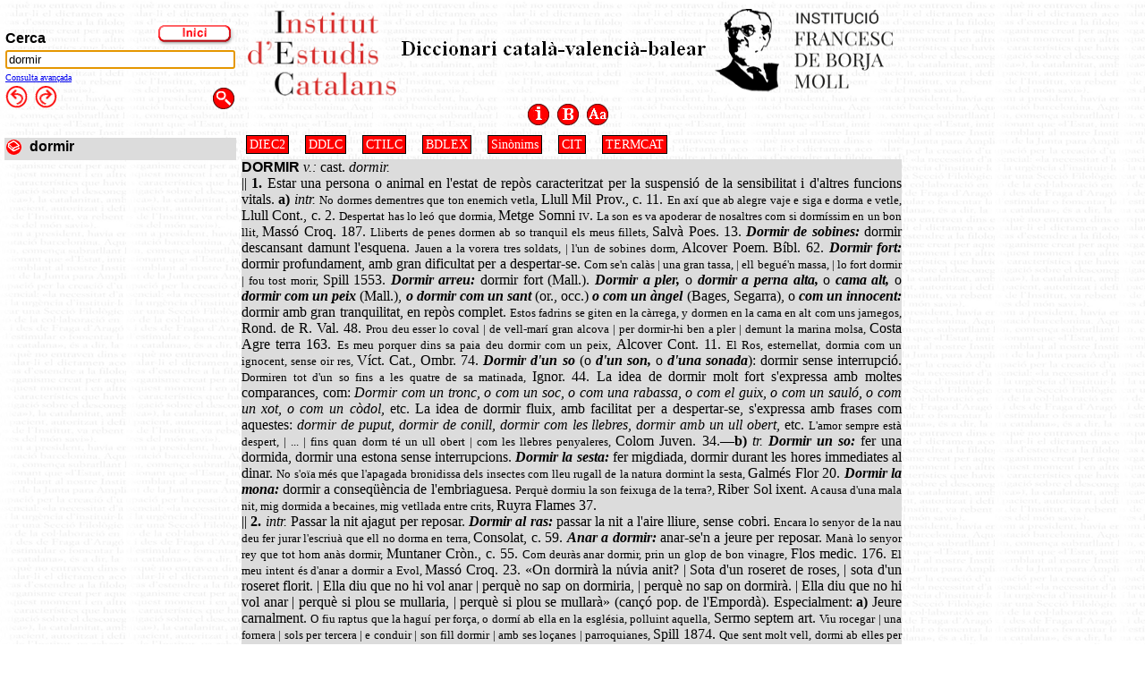

--- FILE ---
content_type: text/html;charset=ISO-8859-1
request_url: https://dcvb.iec.cat/results.asp?word=dormir
body_size: 20942
content:
<?xml version="1.0" encoding="ISO-8859-1"?><form method="POST" action="results.asp" xmlns:fo="http://www.w3.org/1999/XSL/Format"><html><head><title>Diccionari Català-Valencià-BalearB</title><STYLE>
				    .fr1  { width: 30em; }
				    BODY       { margin:0px; width: 30em;
				                 font-family: Arial, Helvetica, sans-serif; font-size: smaller;}
				    P          { margin-top: .5em; margin-bottom: .25em; }
				    HR         { color: #888888; }
				    .H1        { color: #660033; font-weight: bold; vertical-align: top; }
				    .Param     { font-size: 10px; vertical-align: top; }
				    .tagline   { font-style: italic; font-size: smaller; text-align: right; }
				    .body      { font-family: Times New Roman; text-align: justify; background-color: #DCDCDC; }
				    .rodona   { text-align: justify; font-style: normal; font-weight: normal; background-color: #DCDCDC; }
				    .bolditalic { font-style: italic; font-weight: bold;}
				    .mainlabel { font-family: Arial Black; color: black; font-style: normal; font-weight: normal; font-size: 20px;}
				    .title  { font-family: Arial; color: black; font-weight: bold; font-style: normal; vertical-align: top; }
				    .person    { font-weight: bold; }
				    .label     { font-family: Arial; font-weight: bold; }
				    .self      { font-style: italic; font-size: smaller;font-weight: normal;}
				    #menu      { border: 2px solid black; padding: 1em; background-color: #888833; }
				    .menutext  { color: #DCDCDC; font-family: Times, serif; font-style: italic;
				                 vertical-align: top; text-align:center; }
				    .menuhead  { color: #DCDCDC; font-family: Times, serif; font-weight: bold;
				                 vertical-align: top; text-align:center; margin-bottom: .5em; }
				    .versaleta  { font-variant : small-caps; text-align: justify; background-color: #DCDCDC; }
					.menuda		{font-family: Verdana; font-size: 10px; }
				    .estreta { font-family: Verdana; font-size: smaller; text-align: justify; background-color: #DCDCDC; }
				    .boto_dcvb {
	font-family: Georgia, "Times New Roman", Times, serif;
	font-size: 14px;
	color: #FFF;
	margin: 5px;
	border: 1px solid #000;
	padding-top: 2px;
	padding-right: 3px;
	padding-bottom: 2px;
	padding-left: 3px;
	background-color: #FF0000;
	text-decoration:none;
}
.boto_dcvb:hover  {
	font-family: Georgia, "Times New Roman", Times, serif;
	font-size: 14px;
	color: #FFF;
	margin: 5px;
	border: 1px solid #000;
	padding-top: 2px;
	padding-right: 3px;
	padding-bottom: 2px;
	padding-left: 3px;
	background-color: #666666;
	text-decoration:none;
}
	
					@font-face {
					   font-family:Gentium;
					   font-style:  normal;
					   font-weight: normal;
					   text-align: justify;
					   background-color: #DCDCDC;
					   src: url(GENTIUM8.eot);
					 }				    
				    
			  	</STYLE><script type="text/javascript">

					function start() {
						//document.forms[0].elements[0].value = search
						document.forms[0].elements[0].focus();
					}
										
					function OpenImg(img){

						var url,wnd;
										
						if(!wnd|| wnd.closed)
							{
							url='PopUpImage.asp?img='+img;
							wnd=window.open(url,'Alcover','toolbar=no, menubar=no, scrollbars=yes, resizable=yes, location=no, directories=no, status=no');
						} 
						else {
							wnd.focus()
						}
					}

					function OpenTab(tab){

						var taburl,tabwnd;
										
						if(!tabwnd|| tabwnd.closed)
							{
							tabwnd=window.open(tab,'DCVB','toolbar=no, menubar=no, scrollbars=yes, resizable=yes, location=no, directories=no, status=no');
							tabwnd.moveTo(50,30)
							
							tabwnd.focus()
						} 
						else {
							tabwnd.focus()
						}
					}
									
					function Validate (oForm){
						var bExistsError = false;
					   	var sMsg = "Especifiqueu una paraula sisplau";
				
				 		// required fields check ...
						if (!IsFilled(oForm.txtWord.value,sMsg)){
						      bExistsError = true;
						      oForm.txtWord.focus();
						      }
						      else {
							    oForm.submit();		  
						      }
					}		  
						  
					function IsFilled(sBuffer, sMessage){
					   if (sBuffer == "") {
							if (sMessage != ""){
					      		alert(sMessage);
							}
					      return false;
					   }
					   return true;
					}

					function Validate (){
						var bExistsError = false;
					   	var sMsg = "Especifiqueu una paraula sisplau";
				
				 		// required fields check ...
						if (!IsFilled(document.forms[0].elements[0].value,sMsg)){
						      bExistsError = true;
						      document.forms[0].elements[0].focus();
						      }
						      else {
							    document.forms[0].submit();		  
						      }
					}		  
						  
					function IsFilled(sBuffer, sMessage){
					   if (sBuffer == "") {
							if (sMessage != ""){
					      		alert(sMessage);
							}
					      return false;
					   }
					   return true;
					}
					
					function BDLEX(){
						window.open('https://bdlex.iec.cat/scripts/Qorth1av.asp?diccFixat=@DCVB', '_blank');
					}
				</script></head><body background="images/bk_glossari.gif" leftmargin="0" topmargin="0" marginheight="0" marginwidth="0" onload="start();"><table bgcolor="#FFFFFF" background="images/bk_glossari.gif" width="90%" border="0" align="center"><tr><td><table border="0"><form method="post"><tr><td align="left" valign="bottom" class="label">
								 Cerca 
								</td><td align="right"><a href="inici.asp"><img src="images/b_inici.gif" width="89" height="27" alt="inici" border="0" /></a></td></tr><tr><td colspan="2" align="left"><input type="text" name="Word" size="30" value="dormir" /></td></tr><tr><td class="menuda"><a href="javascript:BDLEX()">Consulta avançada</a></td></tr><tr><td align="left" valign="bottom" class="label"><a href="javascript:history.back()"><img src="images/arrow_tornar.gif" width="25" height="25" alt="endarrere" border="0" /></a> 	
									<a href="javascript:history.forward()"><img src="images/arrow_avanzar.gif" width="25" height="25" alt="endavant" border="0" /></a> 
									
								</td><td align="right"><a href="javascript:Validate();"><img src="images/lupa.gif" width="25" height="25" alt="cerca" border="0" /></a></td></tr></form></table></td><td width="800" align="center"><table border="0"><tr><td align="center" valign="middle"><table width="100%" border="0"><tr><td valign="middle"><a href="https://www.iec.cat" target="_blank"><img src="images/institut.gif" width="167" height="100" alt="" border="0" /></a></td><td valign="middle"><img src="images/DCVB.gif" width="347" height="35" alt="" border="0" /></td><td valign="middle"><a href="https://instituciomoll.cat/" target="_blank"><img src="images/logomoll.gif" width="200" height="100" alt="" border="0" /></a></td></tr></table></td></tr><tr><td align="center" valign="bottom"><a href="Intro.htm"><img src="images/b_intro.gif" width="25" height="25" alt="Introducció al Diccionari" border="0" /></a> 	
										<a href="bibliografia.htm"><img src="images/b_biblio.gif" width="25" height="25" alt="Bibliografia" border="0" /></a> 
										<a href="abreviatures.htm"><img src="images/b_abrev.gif" width="25" height="25" alt="Explicació de les Abreviatures" border="0" /></a> 	
									</td></tr></table></td><td align="right"></td></tr><tr background="images/bk_glossari.gif"><td width="20%" valign="top"><table border="0" width="100%"><tr valign="middle" width="100%" bgcolor="#DCDCDC"><td><A style="text-decoration:none" href="results.asp?&#xA;											Word=dormir&amp;Id=51324&amp;search=&#xA;											dormir"><img src="images/article.gif" width="19" height="19" alt="veure" border="0" /> 
										</A><A style="text-decoration:none" href="results.asp?&#xA;											Word=dormir&amp;Id=51324&amp;search=&#xA;											dormir" class="title&#xA;											"> dormir</A></td></tr></table></td><td colspan="2" width="80%" valign="top"><div style="background-color=#DCDCDC"><a href="https://dlc.iec.cat/Results?EntradaText=dormir&amp;operEntrada=0" target="_blank" class="boto_dcvb" title="Diccionari de la llengua catalana" alt="Diccionari de la llengua catalana">DIEC2</a> 
		<a href="http://dcc.iec.cat/ddlcI/scripts/indexA.asp?ini=dormir" target="_blank" class="boto_dcvb" title="Diccionari descriptiu de la llengua catalana" alt="Diccionari descriptiu de la llengua catalana">DDLC</a> 
		
		<a href="https://ctilc.iec.cat/scripts/CTILCQConc_Lemes2.asp?cadlema=dormir&amp;cadlemacond=0&amp;seccio=CTILC1" target="_blank" class="boto_dcvb" title="Corpus Textual Informatitzat de la Llengua Catalana" alt="Corpus Textual Informatitzat de la Llengua Catalana">CTILC</a> 
		<a href="https://bdlex.iec.cat/scripts/Qorth1.asp?orthkey=dormir" target="_blank" class="boto_dcvb" title="BDLEX" alt="BDLEX">BDLEX</a> 
		
		<a href="https://sinonims.iec.cat/sinonims_cerca_sin.asp?pclau2=dormir" target="_blank" class="boto_dcvb" title="Diccionari de sinònims" alt="Diccionari de sinònims">Sinònims</a> 
		<a href="https://cit.iec.cat/progdct/defaultsinonims.asp?opcio=1&amp;cerca=dormir&amp;extern=1" target="_blank" class="boto_dcvb" title="Plataforma terminològica de ciències i tecnologia" alt="Plataforma terminològica de ciències i tecnologia">CIT</a> 
		<a href="https://www.termcat.cat/ca/cercaterm/dormir?type=basic" target="_blank" class="boto_dcvb" title="TERMCAT" alt="TERMCAT">TERMCAT</a><br /><p class="body"><span class="title">DORMIR </span><I>v.: </I>cast. <I>dormir. </I><br />|| <B>1. </B>Estar una persona o animal en l'estat de repòs caracteritzat per la suspensió de la sensibilitat i d'altres funcions vitals. <B>a) </B><I>intr. </I><span class="estreta">No dormes dementres que ton enemich vetla, </span>Llull Mil Prov., c. 11. <span class="estreta">En axí que ab alegre vaje e siga e dorma e vetle, </span>Llull Cont., c. 2. <span class="estreta">Despertat has lo leó que dormia, </span>Metge Somni <span class="versaleta">iv. </span><span class="estreta">La son es va apoderar de nosaltres com si dormíssim en un bon llit, </span>Massó Croq. 187. <span class="estreta">Lliberts de penes dormen ab so tranquil els meus fillets, </span>Salvà Poes. 13. <span class="bolditalic">Dormir de sobines: </span>dormir descansant damunt l'esquena. <span class="estreta">Jauen a la vorera tres soldats, | l'un de sobines dorm, </span>Alcover Poem. Bíbl. 62. <span class="bolditalic">Dormir fort: </span>dormir profundament, amb gran dificultat per a despertar-se. <span class="estreta">Com se'n calàs | una gran tassa, | ell begué'n massa, | lo fort dormir | fou tost morir, </span>Spill 1553. <span class="bolditalic">Dormir arreu: </span>dormir fort (Mall.). <span class="bolditalic">Dormir a pler, <span class="rodona">o </span>dormir a perna alta, <span class="rodona">o </span>cama alt, <span class="rodona">o </span>dormir com un peix <span class="rodona">(Mall.), </span>o dormir com un sant <span class="rodona">(or., occ.) </span>o com un àngel <span class="rodona">(Bages, Segarra), o </span>com un innocent: </span>dormir amb gran tranquilitat, en repòs complet. <span class="estreta">Estos fadrins se giten en la càrrega, y dormen en la cama en alt com uns jarnegos, </span>Rond. de R. Val. 48. <span class="estreta">Prou deu esser lo coval | de vell-marí gran alcova | per dormir-hi ben a pler | demunt la marina molsa, </span>Costa Agre terra 163. <span class="estreta">Es meu porquer dins sa paia deu dormir com un peix, </span>Alcover Cont. 11. <span class="estreta">El Ros, esternellat, dormia com un ignocent, sense oir res, </span>Víct. Cat., Ombr. 74. <span class="bolditalic">Dormir d'un so <span class="rodona">(o </span>d'un son, <span class="rodona">o </span>d'una sonada<span class="rodona">): </span></span>dormir sense interrupció. <span class="estreta">Dormiren tot d'un so fins a les quatre de sa matinada, </span>Ignor. 44. La idea de dormir molt fort s'expressa amb moltes comparances, com: <I>Dormir com un tronc, o com un soc, o com una rabassa, o com el guix, o com un sauló, o com un xot, o com un còdol, </I>etc. La idea de dormir fluix, amb facilitat per a despertar-se, s'expressa amb frases com aquestes: <I>dormir de puput, dormir de conill, dormir com les llebres, dormir amb un ull obert, </I>etc. <span class="estreta">L'amor sempre està despert, | ... | fins quan dorm té un ull obert | com les llebres penyaleres, </span>Colom Juven. 34.&#8212;<B>b) </B><I>tr. </I><span class="bolditalic">Dormir un so: </span>fer una dormida, dormir una estona sense interrupcions. <span class="bolditalic">Dormir la sesta: </span>fer migdiada, dormir durant les hores immediates al dinar. <span class="estreta">No s'oïa més que l'apagada bronidissa dels insectes com lleu rugall de la natura dormint la sesta, </span>Galmés Flor 20. <span class="bolditalic">Dormir la mona: </span>dormir a conseqüència de l'embriaguesa. <span class="estreta">Perquè dormiu la son feixuga de la terra?, </span>Riber Sol ixent. <span class="estreta">A causa d'una mala nit, mig dormida a becaines, mig vetllada entre crits, </span>Ruyra Flames 37. <br />|| <B>2. </B><I>intr. </I>Passar la nit ajagut per reposar. <span class="bolditalic">Dormir al ras: </span>passar la nit a l'aire lliure, sense cobri. <span class="estreta">Encara lo senyor de la nau deu fer jurar l'escriuà que ell no dorma en terra, </span>Consolat, c. 59. <span class="bolditalic">Anar a dormir: </span>anar-se'n a jeure per reposar. <span class="estreta">Manà lo senyor rey que tot hom anàs dormir, </span>Muntaner Cròn., c. 55. <span class="estreta">Com deuràs anar dormir, prin un glop de bon vinagre, </span>Flos medic. 176. <span class="estreta">El meu intent és d'anar a dormir a Evol, </span>Massó Croq. 23. «On dormirà la núvia anit? | Sota d'un roseret de roses, | sota d'un roseret florit. | Ella diu que no hi vol anar | perquè no sap on dormiria, | perquè no sap on dormirà. | Ella diu que no hi vol anar | perquè si plou se mullaria, | perquè si plou se mullarà» (cançó pop. de l'Empordà). Especialment: <B>a) </B>Jeure carnalment. <span class="estreta">O fiu raptus que la haguí per força, o dormí ab ella en la església, polluint aquella, </span>Sermo septem art. <span class="estreta">Viu rocegar | una fornera | sols per tercera | e conduir | son fill dormir | amb ses loçanes | parroquianes, </span>Spill 1874. <span class="estreta">Que sent molt vell, dormi ab elles per recrear, </span>Somni J. Joan 1064. <span class="estreta">Si portau din din, dormireu ap mi, </span>«Cancion muy gentil» (Cançon. Satír. Val.). <br />|| <B>3. </B><I>refl. </I>Adormir-se; posar-se a dormir. <span class="estreta">Ell se'n partí, | ella's dormí, </span>Spill 1906. <span class="estreta">Dormir-se a la ombra d'un arbre, </span>Isop Faules 4. <span class="estreta">Lo mateix somni li ve quan en son llit s'ha dormida, </span>Verdaguer Idilis. (V. <span class="versaleta"><A href="results.asp?word=adormir&amp;re=true&amp;msg=">adormir</A></span>). <br />|| <B>4. </B>fig. Esser mort; reposar en la mort. <span class="estreta">Daniel... denuncia que'l gran príncep Michael se llevarà, y molts d'aquells qui dormen en la polç de la terra se despertaran, </span>Metge Somni <span class="versaleta">i. </span><span class="estreta">Des d'avui dormirà en son mauseol, </span>Canigó <span class="versaleta">ix. </span><span class="estreta">Filla mia, dorm en pau, </span>Picó Engl. 40. <span class="estreta">No basta que els cadàvers no dormin en llur vas, </span>Alcover Poem. Bíbl. 72. <br />|| <B>5. </B>Romandre inactiu, no obrar quan caldria fer-ho, quan podria obrar. <span class="estreta">Encara dins la pols d'aquelles cordes | notes dormien de dolçura pàtria, </span>Costa Trad. 12. <span class="estreta">Si voltros no dormísseu tant y escoltàsseu aquuells qui us avisen per bé, </span>Ignor. 41. <span class="estreta">Ses nostres tropes no dormien, </span>Aurora n.<span class="Param">o</span> 277. <span class="bolditalic">Dormir el guix: </span>eixugar-se el guix, ciment, etc. <br />|| <B>6. </B><I>intr. </I>Pensar més d'un dia en una cosa; meditar-la bé, sense precipitació. <span class="estreta">Penseu-vos-hi bé, Saura..., dormiuhi: preneu consell des capçal, </span>Ruyra Pinya, <span class="versaleta">ii, </span>136.<span class="versaleta"><br />    Loc.</span><B>&#8212;a) </B><span class="bolditalic">Dormir segur, <span class="rodona">o </span>dormir descansat: </span>estar tranquil, no tenir por del que pugui esdevenir. <span class="estreta">Dormiu descansada, ja tendrà billet, </span>Ignor. 10.<B>&#8212;b) </B><span class="bolditalic">Dormir a l'aguait: </span>despertar-se tard, o descuidar-se d'allò que cal fer.<B>&#8212;c) </B><span class="bolditalic">Dormir a sa palla: </span>esser ba doc, no veure els perills o les enganalles que es preparen (Empordà, Mall.).<B>&#8212;d) </B><span class="bolditalic">Els qui dormen d'una orella: </span>els mossos d'esquadra, que porten un capell amb la ventalla alçada només d'una banda (Penedès).<B>&#8212;e) </B><span class="bolditalic">Dormir d'un bon so: </span>no saber una cosa que caldria saber i que tothom sap (Tarr.).<B>&#8212;f) </B><span class="bolditalic">Semblar un menja i dorm: </span>esser molt lent en l'obrar (Cardona, Solsona, Gironella).<B>&#8212;g) </B><span class="bolditalic">No dormir totes les hores que es té son: </span>no estar tranquil, tenir mals de cap (Tarr.).<B>&#8212;h) </B><span class="bolditalic">Et farem dormir descalç: </span>es diu com amenaça, humorísticament, a les criatures que no fan bondat (Llofriu).<span class="versaleta"><br />    Refr.</span><B>&#8212;a) </B>«Qui molt dorm, poc aprèn».<B>&#8212;b) </B>«Qui molt dorm, poc viu»; «Qui dorm, no viu».<B>&#8212;c) </B>«Qui dorm, no pilla peixos» (Mall.); «Qui dorme, no pilla peixo» (variant que mostra el seu origen italià, Mall.); «Guineu que dorm, no menja gallina» (Barc.); «Qui dorm no rega» (Val.).<B>&#8212;d) </B>«Qui juga, no dorm».<B>&#8212;e) </B>«Qui dorm, menja son» (Manresa).<B>&#8212;f) </B>«Com més dormen, més son tenen» (Mall).<B>&#8212;g) </B>«Els vells perden es dormir i cobren es grunyir» (Mall.).<B>&#8212;h) </B>«Jove que vetlla i vell que dorm fort, senyal de mort» (Urgell, Segarra, Val.).<B>&#8212;i) </B>«Qui de jove no treballa, quan és vell dorm a sa palla» (Mall., Men.).<B>&#8212;j) </B>«Menjar servit, i dormir en lo llit» (Manresa).<B>&#8212;k) </B>«Qui dorm, reposa i deixa reposar» (Manresa); «Qui dorm, no peca» (Mall.): es diu per elogiar les virtuts del dormir.<B>&#8212;l) </B>«Si no dormen els ullets, descansen els ossets»: vol dir que encara que no tinguem son, ens convé anar al llit per reposar el cos (Barc., Val.).<B>&#8212;m) </B>«Qui bé sopa, bé dorm» (Griera Tr.).<B>&#8212;n) </B>«Qui sopa massa a la nit, no dorm sossegat al llit» (Banyoles).<B>&#8212;o) </B>«Qui dorm massa, té el cap de carabassa» (Tremp).<B>&#8212;p) </B>«Menjar i beure, assentat; i dormir de costat» (Val.).<B>&#8212;q) </B>«Dorm per alt, que no et sabrà mal» (Griera Tr.).<B>&#8212;r) </B>«El dimoni mai dorm» (Men.).<B>&#8212;s) </B>«Quan dorm, mai plora»: es diu irònicament de qualcú que no obra bé sinó quan dorm, o sia, no mai.<B>&#8212;t) </B>«Quan els fiets dormen, els àngels reposen» (Men.).<B>&#8212;u) </B>«Sa primera vegada dormen amb sa mare»: vol dir que una vegada ens podem enganyar o equivocar, però que ja estem escalivats i no tornarem a caure en l'equivocació o en l'engany (Men.).&#8212;«El dormir assacia tant com el menjar» (Val.).<B>&#8212;x) </B>«En Benidorm, el qui molt vetla, poc dorm» (refrany valencià).<B>&#8212;y) </B>«No dòrmigues en terra, que et trobaràs baldat o gelat» (Tortosa).<B>&#8212;z) </B>«Lo dormir no vol presses»: vol dir que per a dormir bé cal estar tranquil (Tortosa).<span class="versaleta"><br />    Fon.: </span><font face="Gentium">du&#638;mí </font>(pir-or., men., eiv., Sóller, Artà, Inca, Llucmajor); <font face="Gentium">do&#638;mí </font>(occ., Maestrat, Palma, Manacor, Pollença); <font face="Gentium">do&#638;mí&#638; </font>(Cast., Val.); <font face="Gentium">rumí </font>(Alg.).<span class="versaleta"><br />    Conjug.: </span>segons els paradigmes adjunts.<span class="versaleta"><br /><A href="javascript:OpenTab('tables/DORMIR.htm')" style="text-decoration:none"><img src="images/b_taula.gif" width="17" height="14" alt="taula" border="0" /></A> 
		</span><span class="versaleta"><br />    Etim.: </span>del llatí <font face="Gentium">dorm&#299;re, </font>mat. sign. || 1.</p></div></td></tr><tr><td colspan="2"></td></tr><tr><td colspan="2"></td></tr><tr><td colspan="2"></td></tr><tr><td colspan="2"></td></tr><tr><td colspan="2"></td></tr><tr><td></td><td class="menuda">La consulta avançada al DCVB es fa a través de la plataforma <a href="https://bdlex.iec.cat/scripts/Qorth1av.asp?diccFixat=@DCVB" target="_blank">BDLex</a>.</td></tr></table></body></html></form>